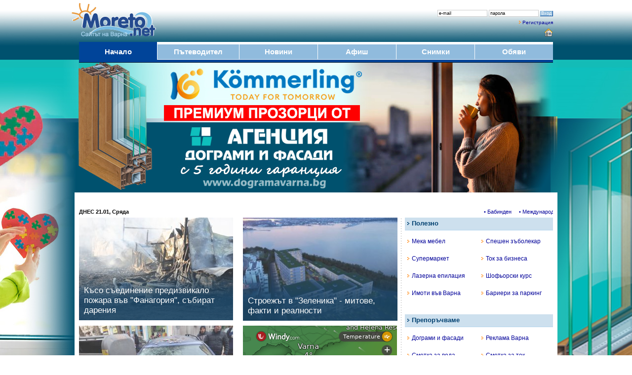

--- FILE ---
content_type: text/html; charset=cp1251
request_url: https://www.moreto.net/?n=488441&p=1
body_size: 45907
content:
<!DOCTYPE html PUBLIC "-//W3C//DTD XHTML 1.0 Transitional//EN" "https://www.w3.org/TR/xhtml1/DTD/xhtml1-transitional.dtd">
<html>
<head>
<meta http-equiv="Content-Type" content="text/html; charset=windows-1251">
<title>Moreto.net - Варна</title>
<meta name="facebook-domain-verification" content="wy0kn5ct9h0b29jtqfsdkwkuyibw7d" />
<meta name="description" content="Новини и актуална информация от Варна и страната">
<meta name="Keywords" content="Варна">
<meta name="robots" content="index, follow, all">
<meta name="revisit-after" content="1 days">
<META NAME="distribution" CONTENT="Global">
<META HTTP-EQUIV="REFRESH" CONTENT="500;">

<meta name="google-adsense-account" content="ca-pub-2442236876790645">

<meta property="fb:app_id" content="578106295994521" />
<meta property="fb:admins" content="10212995000940943"/>
<meta property="fb:admins" content="10155776070714362"/>
<meta property="fb:admins" content="48121885147"/>

<meta property="og:title" content="Moreto.net - Варна" />
<meta itemprop="name" content="Moreto.net - Варна" />
<meta property="og:image" content="http://www.moreto.net/i/logo1200.jpg" />
<meta property="og:image:width" content="1200" />
<meta property="og:image:height" content="640" />
<meta property="og:image:type" content="image/jpeg" />
<meta itemprop="image" content="http://www.moreto.net/i/logo1200.jpg" />
<meta property="og:description" content="Новини и актуална информация от Варна и страната" />
<meta itemprop="description" content="Новини и актуална информация от Варна и страната" />
<meta property="og:url" content="http://www.moreto.net/" />
<meta property="og:type" content="website" />
<meta property="og:locale" content="bg_BG" />
<meta name="twitter:card" content="summary_large_image" />
<meta name="twitter:site" content="Moreto.net" />
<meta name="twitter:image" content="http://www.moreto.net/i/logo1200.jpg" />

<link rel="shortcut icon" type="image/x-icon" href="favicon.ico">
<link rel="alternate" media="only screen and (max-width: 1280px)" href="?n=488441&p=1" />
<link rel="alternate" type="application/rss+xml" title="Последните новини от Варна и региона" href="rss/lastnews.xml">
<link href="styles3.css" rel="stylesheet" type="text/css">
<!-- Google tag (gtag.js) -->
<script async src="https://www.googletagmanager.com/gtag/js?id=G-VKC21WLWT0"></script>
<script>
  window.dataLayer = window.dataLayer || [];
  function gtag(){dataLayer.push(arguments);}
  gtag('js', new Date());

  gtag('config', 'G-VKC21WLWT0');
</script>
<script type='text/javascript' src='ajax.js'></script>
<script type="text/javascript">
var ReklamkI=0;</script>
<script src="ads.js" type="text/javascript"></script>
<script type="text/javascript">
function BezReklamki() {
 if (ReklamkI==0) document.getElementById("Shadow999").style.display='';
}
function HideBezReklamki() {
 document.getElementById("Shadow999").style.display='none';
}
</script>
<script language="javascript">
function RegConfirm() {
  var answer = confirm("Опцията е само за регистрирани потребители.\nЖелаете ли да се регистрирате ?")
  if (answer){ window.location = "user-reg.php"; }
}

function ChkLoginForm() {
  frm = document.LoginForm;
  if (frm.UserEmail.value.length<7) {
    alert ('Моля въведете коректен e-mail');
    frm.UserEmail.focus();
    return false;
  }

  if (frm.UserPass.value.length<4 || frm.UserPass.value=='парола') {
    alert ('Некоректна парола');
    frm.UserPass.focus();
    return false;
  }
}

function ChkLoginPass() {
  frm = document.LoginForm;
  if (frm.UserPass.value=='парола') {
    frm.UserPass.value='';
  }
  frm.UserPass.type="password";
}

function ChkLoginEmail() {
  frm = document.LoginForm;
  if (frm.UserEmail.value=='e-mail') {
    frm.UserEmail.value='';
  }
}

function ChkLoginForm2() {
  frm = document.LoginForm;
  if (frm.UserPass.value.length<4) {
    frm.UserPass.value='парола';
    frm.UserPass.type="text";
  }
  if (frm.UserEmail.value.length<7) {
    frm.UserEmail.value='e-mail';
  }
}

</script>


<script language="javascript">
function CalcBrandWidth()
{
  if( typeof( window.innerWidth ) == 'number' ) {
    w = window.innerWidth; 
  }
  else if( document.documentElement &&  document.documentElement.clientWidth  ) {
    w = document.documentElement.clientWidth; 
  }
  else if( document.body &&  document.body.clientWidth  ) {
    w = document.body.clientWidth; 
  }
  w=(w-990)/2;
  if (w<1) w=1;
  document.getElementById("LeftBrand").style.width = w+'px';
  document.getElementById("RightBrand").style.width = w+'px';
}

brandresizeid=setInterval("CalcBrandWidth()", 1000);

</script>

<script async src="https://pagead2.googlesyndication.com/pagead/js/adsbygoogle.js?client=ca-pub-2442236876790645"
     crossorigin="anonymous"></script>

</head>

<body bgcolor="#ffffff" leftmargin="0" topmargin="0" marginwidth="0" marginheight="0" onload="CalcBrandWidth(); BezReklamki();">

<div id="Shadow999" style="z-index:9999; position:fixed; left:25%; top: 25%; width: 50%; height: 50%; display: none;">
<div style="background-color: #90bbdd; padding: 2vw; font-size: 2.3vw; color: #ffffff;">
<div style="float: right; background-color: #000000; padding: 0.5vw;" ><a href="javascript:HideBezReklamki()"><font color=#ffffff><B>X</B></font></a></div>
Новини и актуална информация от Варна и страната<br><br>
В Moreto.net ви предлагаме да четете безплатно материалите в сайта, както и да се възползвате от безплатните услуги.
<br><br>
Независимите медии имат нужда от финансови ресурси, получени по прозрачен начин.
<br>Искаме Moreto.net да остане такава.
<br><br>
Моля, премахнете блокирането на реклами само за този сайт - така ние съществуваме достойно и можем да ви предложим обективна информация.
</div>
</div>

<div id="fb-root"></div>
<script async defer crossorigin="anonymous" src="https://connect.facebook.net/bg_BG/sdk.js#xfbml=1&version=v9.0&appId=578106295994521&autoLogAppEvents=1" nonce="ZSxrC95t"></script>
<style type="text/css">
body {background: #ffffff url("i/branding/bgc-dograma202412-2.jpg") no-repeat center top;}
</style>

<div id="LeftBrand" style="display:visible; z-index:100; position:absolute; left:0px; top:0px; width: 100px; height: 1600px; cursor:pointer;" onclick="location.href='https://ad2.moreto.net/new2/www/delivery/ck.php?bannerid=1601'"></div>
<div id="RightBrand" style="display:visible; z-index:101; position:absolute; right:0px; top:0px; width: 100px; height: 1600px; cursor:pointer;" onclick="location.href='https://ad2.moreto.net/new2/www/delivery/ck.php?bannerid=1601'"></div>



<table width="990" border="0" align="center" cellpadding="0" cellspacing="0">
<form name="LoginForm" method="post" action="login.php" onsubmit="return ChkLoginForm()">
<tr>
<td align=left><a href="/"><img src="i/logo.png" border="0"></a></td>
<td align=right valign=top class=t1 style="padding-top: 15px; padding-right: 15px;">
<div style="margin-top: 5px;">
<input name="LoginURL" type="hidden" maxlength="50" value="/?n=488441&p=1">
<input name="UserEmail" id="UserEmail" type="text" class=InputField1 maxlength="50" value="e-mail" onfocus="ChkLoginEmail()" onblur="ChkLoginForm2()">
<input name="UserPass" id="UserPass" type="text" class=InputField1 maxlength="40" value="парола" onfocus="ChkLoginPass()" onblur="ChkLoginForm2()">
<input name="Submit" type="submit" class=Button1 value="Вход">
</div>
<div style="margin: 6px 0px;"><img src="i/a2.gif" border=0 hspace=3><a href="user-reg.php" rel="nofollow">Регистрация</a></div>
<div align=right class=t3>
<a href style="cursor:hand;" title="Направи Moreto.net начална страница" onClick="this.style.behavior='url(#default#homepage)';this.setHomePage('https://www.moreto.net');"><img src="i/home.png" style="vertical-align:middle;" border="0" alt="Направи Moreto.net начална страница"></a>
</div>
</td>
</tr>
</form>
</table>


<table width="960" border="0" align="center" cellpadding="0" cellspacing="0" bgcolor="#90bbdd" height=36>
<tr class=t5>
<td width=158 align=center bgcolor=#004499 style="border-bottom:#004499 1px solid; border-top:#004499 5px solid;"><a href="/"><div><font color="#ffffff"><B>Начало</B></font></div></a></td>
<td width=1 bgcolor=#ffffff></td>
<td width=165 align=center style="border-bottom:#ffffff 1px solid; border-top:#ffffff 5px solid;"><a href="varna-gid.php"><div><font color="#ffffff"><B>Пътеводител</B></font></div></a></td>
<td width=1 bgcolor=#ffffff></td>
<td width=158 align=center style="border-bottom:#ffffff 1px solid; border-top:#ffffff 5px solid;"><a href="novini.php"><div><font color="#ffffff"><B>Новини</B></font></div></a></td>
<td width=1 bgcolor=#ffffff></td>
<td width=158 align=center style="border-bottom:#ffffff 1px solid; border-top:#ffffff 5px solid;"><a href="events.php"><div><font color="#ffffff"><B>Афиш</B></font></div></a></td>
<td width=1 bgcolor=#ffffff></td>
<td width=158 align=center style="border-bottom:#ffffff 1px solid; border-top:#ffffff 5px solid;"><a href="albums.php"><div><font color="#ffffff"><B>Снимки</B></font></div></a></td>
<td width=1 bgcolor=#ffffff></td>
<td width=158 align=center style="border-bottom:#ffffff 1px solid; border-top:#ffffff 5px solid;"><a href="ads.php"><div><font color="#ffffff"><B>Обяви</B></font></div></a></td>
</tr>
</table>

<table width="960" border="0" align="center" cellpadding="0" cellspacing="0">
<tr><td height=5 bgcolor="#004499"><img src="i/0.gif"></td></tr>
<tr><td height=1 bgcolor="#001122"><img src="i/0.gif"></td></tr>
<tr><td height=10></td></tr>
</table>


<script type='text/javascript'><!--//<![CDATA[
   var m3_u = (location.protocol=='https:'?'https://ad2.moreto.net/new2/www/delivery/ajs.php':'http://ad2.moreto.net/new2/www/delivery/ajs.php');
   var m3_r = Math.floor(Math.random()*99999999999);
   if (!document.MAX_used) document.MAX_used = ',';
   document.write ("<scr"+"ipt type='text/javascript' src='"+m3_u);
   document.write ("?what=1601");
   document.write ('&amp;cb=' + m3_r);
   if (document.MAX_used != ',') document.write ("&amp;exclude=" + document.MAX_used);
   document.write (document.charset ? '&amp;charset='+document.charset : (document.characterSet ? '&amp;charset='+document.characterSet : ''));
   document.write ("&amp;loc=" + escape(window.location));
   if (document.referrer) document.write ("&amp;referer=" + escape(document.referrer));
   if (document.context) document.write ("&context=" + escape(document.context));
   if (document.mmm_fo) document.write ("&amp;mmm_fo=1");
   document.write ("'><\/scr"+"ipt>");
//]]>--></script><noscript><a href='https://ad2.moreto.net/new2/www/delivery/ck.php?n=aebb7452&amp;cb=8519899' target='_blank'><img src='https://ad2.moreto.net/new2/www/delivery/avw.php?what=1601&amp;cb=8089046&amp;n=aebb7452' border='0' alt='' /></a></noscript>

<a href="https://ad2.moreto.net/new2/www/delivery/ck.php?bannerid=1601" target="_blank" rel="nofollow"><div style="height: 260px; cursor:pointer;"></div></a>

<div style="height: 10px;"></div>
<div style="height: 10px;"></div><table width="960" border="0" cellpadding="2" cellspacing="0" align=center>
<tr height=24> 
  <td align="left" width="180" class="t2" nowrap ><strong>ДНЕС 21.01, Сряда</strong></td>
  <td align="center" class="t2" nowrap><MARQUEE scrollAmount=2 scrollDelay=1 width="780">

 <a href="https://www.moreto.net/novini.php?n=490397" target="_blank">&#8226;  Бабинден</a> &nbsp;&nbsp;&nbsp;  <a href="https://www.moreto.net/novini.php?n=490398" target="_blank">&#8226;  Международен ден на прегръдката</a> &nbsp;&nbsp;&nbsp;  <a href="https://www.moreto.net/novini.php?n=490399" target="_blank">&#8226;  Годишнина от рождението на арх. Дабко Дабков</a> &nbsp;&nbsp;&nbsp;           </MARQUEE></td>
</tr>
</table>
<table width="960" border="0" align="center" cellpadding="0" cellspacing="0">
<tr valign=top>
<td width=645 colspan=3>

<style>
.zoom {
 transition: transform .4s; /* Animation */
}

.zoom:hover {
  transform: scale(1.2); 
}
</style>



<table width="645" border="0" align="center" cellpadding="0" cellspacing="0">
<tr valign=top>
<td width=322>
<div style="margin-right:10px; margin-bottom: 10px;">
<div style='position: relative; overflow: hidden;'><a href="novini.php?n=523895">
<img src="im/163157.i312.jpg" class=zoom style="width: 100%; opacity:0.85;"><img src="i/gradient100.png" style='position: absolute;	bottom: 0px;	left: 0px;	width: 100%; height: 110px; opacity: 0.9;'>
<div class=t5 style='position: absolute; bottom: 0px; padding: 10px; COLOR: white; font-size:17px; line-height:1.2;'><font color=#ffffff>Късо съединение предизвикало пожара във "Фанагория", събират дарения</font></div>
</a></div> </div>
 </td>
 
<td width=322>
<div style="margin-left:10px; margin-bottom: 10px;">
<div style='position: relative; overflow: hidden;'><a href="novini.php?n=523843">
<img src="im/163139.i312.jpg" class=zoom style="width: 100%; opacity:0.85;"><img src="i/gradient100.png" style='position: absolute;	bottom: 0px;	left: 0px;	width: 100%; height: 110px; opacity: 0.9;'>
<div class=t5 style='position: absolute; bottom: 0px; padding: 10px; COLOR: white; font-size:17px; line-height:1.2;'><font color=#ffffff>Строежът в "Зеленика" - митове, факти и реалности</font></div>
</a></div> </div>
 </td>
 </tr>
 
<tr valign=top>
<td width=322>
<div style="margin-right:10px; margin-bottom: 10px;">
<div style='position: relative; overflow: hidden;'><a href="novini.php?n=523933">
<img src="im/163212.i312.jpg" class=zoom style="width: 100%; opacity:0.85;"><img src="i/gradient100.png" style='position: absolute;	bottom: 0px;	left: 0px;	width: 100%; height: 110px; opacity: 0.9;'>
<div class=t5 style='position: absolute; bottom: 0px; padding: 10px; COLOR: white; font-size:17px; line-height:1.2;'><font color=#ffffff>Парче от балкона на къщата на Иван Драсов падна и удари кола във Варна (снимки)</font></div>
</a></div> </div>
 
 <div style="margin-right:10px;">
<div style='position: relative; overflow: hidden;'><a href="novini.php?n=523908">
<img src="im/158267.i312.jpg" class=zoom style="width: 100%; opacity:0.85;"><img src="i/gradient100.png" style='position: absolute;	bottom: 0px;	left: 0px;	width: 100%; height: 110px; opacity: 0.9;'>
<div class=t5 style='position: absolute; bottom: 0px; padding: 10px; COLOR: white; font-size:17px; line-height:1.2;'><font color=#ffffff>Над 400 сигнала за пътни нарушители към платформата на МВР-Варна за видеа и снимки</font></div>
</a></div> </div>
 </td>
 
<td width=322>
<div style="margin-left:10px;">

<iframe width="312" height="316" src="https://embed.windy.com/embed2.html?lat=43.147&lon=27.931&detailLat=43.194&detailLon=27.931&width=330&height=270&zoom=11&level=surface&overlay=temp&product=ecmwf&menu=&message=&marker=&calendar=now&pressure=&type=map&location=coordinates&detail=true&metricWind=m%2Fs&metricTemp=%C2%B0C&radarRange=-1" frameborder="0"></iframe>

 </div>
 
<div style="background-color: #d8dfe8; margin-left: 10px; margin-top: 10px; padding: 10px 10px; border-radius: 0px;">
<a href="novini.php?n=523890"><div style="width: 33%; float: left;" align=center><img src="i/icon-water.m.png" border=0 vspace=5 style="width: 50px; border-radius: 8px;"><div class=t5><font color=#333333>Без вода</font></div></div></a><div style="width: 33%; float: left;" align=center><img src="i/icon-lamp.m.png" border=0 vspace=5 style="width: 50px; border-radius: 8px; opacity: 0.4;"><div class=t5><font color=#333333>Без ток</font></div></div><a href="novini.php?n=523906"><div style="width: 33%; float: left;" align=center><img src="i/icon-weather.m.png" border=0 vspace=5 style="width: 50px; border-radius: 8px;"><div class=t5><font color=#333333>Времето</font></div></div></a>	<div style="clear: left;"></div>
</div>
 
 
 </td>
 </tr>
 

 
</table>

</td>
<td align=center width=15 background="i/d15-5.gif"><img src="i/0.gif" width=15 height=15></td>
<td width=300>
<table width="300" align="center" cellpadding="0" cellspacing="0" style="border-bottom:#b7d7ee 1px solid; margin-bottom: 3px; " bgcolor=#cde0ee>
<tr height=25><td class=t4><img src="i/a0.gif" hspace=5><font color=#004070><B>Полезно</B></font></td></tr>
</table>
<table width="300" border="0" cellpadding="0" cellspacing="0" style="margin-top: 5px;">
<tr class=t3 height=35 valign=center>
<td width=150><a href="c.php?a=T&t=227" title="Мека мебел от мебелна къща Лазур" target="_blank" rel="nofollow"><img src="i/a2.gif" hspace=5 border=0>Мека мебел</a></td>
<td width=150><a href="c.php?a=T&t=91" title="Спешен зъболекар" target="_blank" rel="nofollow"><img src="i/a2.gif" hspace=5 border=0>Спешен зъболекар</a></td>
</tr>
<tr class=t3 height=35 valign=center>
<td width=150><a href="https://www.my-market.bg/" title="Супермаркет My Market" target="_blank" rel="nofollow"><img src="i/a2.gif" hspace=5 border=0>Супермаркет</a></td>
<td width=150><a href="c.php?a=T&t=2" title="Ток за бизнеса" target="_blank" rel="nofollow"><img src="i/a2.gif" hspace=5 border=0>Ток за бизнеса</a></td>
</tr>
<tr class=t3 height=35 valign=center>
<td width=150><a href="c.php?a=T&t=23" title="Вивадерма клиник работи в служба на красотата и здравето" target="_blank" rel="nofollow"><img src="i/a2.gif" hspace=5 border=0>Лазерна епилация</a></td>
<td width=150><a href="c.php?a=T&t=26" title="Шофьорски курсове във Варна" target="_blank" rel="nofollow"><img src="i/a2.gif" hspace=5 border=0>Шофьорски курс</a></td>
</tr>
<tr class=t3 height=35 valign=center>
<td width=150><a href="c.php?a=T&t=220" title="Имоти във Варна" target="_blank" rel="nofollow"><img src="i/a2.gif" hspace=5 border=0>Имоти във Варна</a></td>
<td width=150><a href="c.php?a=T&t=231" title="Патенти" target="_blank" rel="nofollow"><img src="i/a2.gif" hspace=5 border=0>Бариери за паркинг</a></td>
</tr>
<tr height=5><td colspan=2></td></tr>
</table>
<div style="margin: 20px 0px;">
<!--/* OpenX Javascript Tag v2.8.7 */-->

<script type='text/javascript'><!--//<![CDATA[
   var m3_u = (location.protocol=='https:'?'https://ad2.moreto.net/new2/www/delivery/ajs.php':'http://ad2.moreto.net/new2/www/delivery/ajs.php');
   var m3_r = Math.floor(Math.random()*99999999999);
   if (!document.MAX_used) document.MAX_used = ',';
   document.write ("<scr"+"ipt type='text/javascript' src='"+m3_u);
   document.write ("?zoneid=7");
   document.write ('&amp;cb=' + m3_r);
   if (document.MAX_used != ',') document.write ("&amp;exclude=" + document.MAX_used);
   document.write (document.charset ? '&amp;charset='+document.charset : (document.characterSet ? '&amp;charset='+document.characterSet : ''));
   document.write ("&amp;loc=" + escape(window.location));
   if (document.referrer) document.write ("&amp;referer=" + escape(document.referrer));
   if (document.context) document.write ("&context=" + escape(document.context));
   if (document.mmm_fo) document.write ("&amp;mmm_fo=1");
   document.write ("'><\/scr"+"ipt>");
//]]>--></script><noscript><a href='http://ad2.moreto.net/new2/www/delivery/ck.php?n=a6dc5102&amp;cb=197' target='_blank'><img src='http://ad2.moreto.net/new2/www/delivery/avw.php?zoneid=7&amp;cb=35691&amp;n=a6dc5102' border='0' alt='' /></a></noscript>

</div>
<table width="300" align="center" cellpadding="0" cellspacing="0" style="border-bottom:#b7d7ee 1px solid; margin-bottom: 3px; margin-top: 5px;" bgcolor=#cde0ee>
<tr height=25><td class=t4><img src="i/a0.gif" hspace=5><font color=#004070><B>Препоръчваме</B></font></td></tr>
</table><table width="300" border="0" cellpadding="0" cellspacing="0" style="margin-top: 5px;">
<tr class=t3 height=35 valign=center>
<td width=150><a href="c.php?a=T&t=218" title="Дограми и фасади" target="_blank" rel="nofollow"><img src="i/a2.gif" hspace=5 border=0>Дограми и фасади</a></td>
<td width=150><a href="https://www.moreto.net/adv.php" title="Реклама"><img src="i/a2.gif" hspace=5 border=0>Реклама Варна</a></td>
</tr>
<tr class=t3 height=35 valign=center>
<td width=150><a href="https://vikvarna.com/bg/check-and-payment.html" title="Проверете сметката си за вода" target="_blank" rel="nofollow"><img src="i/a2.gif" hspace=5 border=0>Сметка за вода</a></td>
<td width=150><a href="https://vp.energo-pro.bg/" title="Проверете сметката за ток, Варна" target="_blank" rel="nofollow"><img src="i/a2.gif" hspace=5 border=0>Сметка за ток</a></td>
</tr>
<tr class=t3 height=35 valign=center>
<td width=150><a href="https://www.moreto.net/varna-gid1.php?c=03"><img src="i/a2.gif" hspace=5 border=0>Музеите във Варна</a></td>
<td width=150><a href="c.php?a=T&t=157" title="Хибриден бойлер" target="_blank" rel="nofollow"><img src="i/a2.gif" hspace=5 border=0>Хибриден бойлер</a></td>
</tr>
<tr class=t3 height=35 valign=center>
<td width=150><a href="https://www.brava.bg/" title="Висококачествени матраци и легла" target="_blank" rel="nofollow"><img src="i/a2.gif" hspace=5 border=0>Матраци и легла</a></td>
<td width=150><a href="http://www.hera.bg" title="Женско списание Хера" target="_blank"><img src="i/a2.gif" hspace=5 border=0>Списание Hera.bg</a></td>
</tr>
<tr height=5><td colspan=2></td></tr>
</table>
</td>
</tr>
<tr><td colspan=5>

<table width="960" border="0" align="center" cellpadding="0" cellspacing="0">
<tr valign=center height=180>
<td width=230><div style='position: relative; overflow: hidden;'><a href="novini.php?n=523144">
<img src="im/162318.i230.jpg" class=zoom style="width: 100%; opacity:0.85;"><img src="i/gradient100.png" style='position: absolute;	bottom: 0px;	left: 0px;	width: 100%; height: 80px; opacity: 0.9;'>
<div class=t4 style='position: absolute; bottom: 0px; padding: 10px; COLOR: white; font-size:13px; line-height:1.2;'><font color=#ffffff>Велизар Величков - Визо гостува на Varnapreneurs #29 във Варна!</font></div>
</a></div></td><td width=13></td><td width=230><div style='position: relative; overflow: hidden;'><a href="novini.php?n=523866">
<img src="im/163156.i230.jpg" class=zoom style="width: 100%; opacity:0.85;"><img src="i/gradient100.png" style='position: absolute;	bottom: 0px;	left: 0px;	width: 100%; height: 80px; opacity: 0.9;'>
<div class=t4 style='position: absolute; bottom: 0px; padding: 10px; COLOR: white; font-size:13px; line-height:1.2;'><font color=#ffffff>Спешно търсят решение за водоснабдяването на южните райони на Варна</font></div>
</a></div></td><td width=13></td><td width=230><div style='position: relative; overflow: hidden;'><a href="novini.php?n=523898">
<img src="im/163178.i230.jpg" class=zoom style="width: 100%; opacity:0.85;"><img src="i/gradient100.png" style='position: absolute;	bottom: 0px;	left: 0px;	width: 100%; height: 80px; opacity: 0.9;'>
<div class=t4 style='position: absolute; bottom: 0px; padding: 10px; COLOR: white; font-size:13px; line-height:1.2;'><font color=#ffffff>Институтът по океанология – БАН участва в международен проект за опазване на есетрите в Черноморския регион</font></div>
</a></div></td><td width=13></td><td width=230><div style='position: relative; overflow: hidden;'><a href="novini.php?n=523831">
<img src="im/102538.i230.jpg" class=zoom style="width: 100%; opacity:0.85;"><img src="i/gradient100.png" style='position: absolute;	bottom: 0px;	left: 0px;	width: 100%; height: 80px; opacity: 0.9;'>
<div class=t4 style='position: absolute; bottom: 0px; padding: 10px; COLOR: white; font-size:13px; line-height:1.2;'><font color=#ffffff>50 хиляди коли дневно и без резервен маршрут: експерти търсят решение за Аспарухов мост</font></div>
</a></div></td>
</tr>
</table>
 


</td></tr>
<tr><td colspan=5 align=center>
<div style="margin: 10px 0px;">
<script type='text/javascript'><!--//<![CDATA[
   var m3_u = (location.protocol=='https:'?'https://ad2.moreto.net/new2/www/delivery/ajs.php':'http://ad2.moreto.net/new2/www/delivery/ajs.php');
   var m3_r = Math.floor(Math.random()*99999999999);
   if (!document.MAX_used) document.MAX_used = ',';
   document.write ("<scr"+"ipt type='text/javascript' src='"+m3_u);
   document.write ("?zoneid=11");
   document.write ('&amp;cb=' + m3_r);
   if (document.MAX_used != ',') document.write ("&amp;exclude=" + document.MAX_used);
   document.write (document.charset ? '&amp;charset='+document.charset : (document.characterSet ? '&amp;charset='+document.characterSet : ''));
   document.write ("&amp;loc=" + escape(window.location));
   if (document.referrer) document.write ("&amp;referer=" + escape(document.referrer));
   if (document.context) document.write ("&context=" + escape(document.context));
   if (document.mmm_fo) document.write ("&amp;mmm_fo=1");
   document.write ("'><\/scr"+"ipt>");
//]]>--></script><noscript><a href='http://ad2.moreto.net/new2/www/delivery/ck.php?n=afa5a24a&amp;cb=343125' target='_blank'><img src='http://ad2.moreto.net/new2/www/delivery/avw.php?zoneid=11&amp;cb=924524&amp;n=afa5a24a' border='0' alt='' /></a></noscript>
</div>
</td></tr>

<tr valign=top>
<td width=645 colspan=3>  <script language="JavaScript">
  var NewsCounter = 1;
  var ReconutStopped = 0;

  function ShowHideNews(j)
  {
  document.getElementById("News0").style.opacity = '0'; document.getElementById("News0").style.maxHeight = '0px'; document.getElementById("bg0").style.backgroundColor= '#ffffff';document.getElementById("News1").style.opacity = '0'; document.getElementById("News1").style.maxHeight = '0px'; document.getElementById("bg1").style.backgroundColor= '#ffffff';document.getElementById("News2").style.opacity = '0'; document.getElementById("News2").style.maxHeight = '0px'; document.getElementById("bg2").style.backgroundColor= '#ffffff';document.getElementById("News3").style.opacity = '0'; document.getElementById("News3").style.maxHeight = '0px'; document.getElementById("bg3").style.backgroundColor= '#ffffff';document.getElementById("News4").style.opacity = '0'; document.getElementById("News4").style.maxHeight = '0px'; document.getElementById("bg4").style.backgroundColor= '#ffffff';document.getElementById("News5").style.opacity = '0'; document.getElementById("News5").style.maxHeight = '0px'; document.getElementById("bg5").style.backgroundColor= '#ffffff';    document.getElementById("News"+j).style.maxHeight = '500px';
	document.getElementById("News"+j).style.opacity = '1';
    document.getElementById("bg"+j).style.backgroundColor= "#eef5ff";
  }

  function StopRecount(news_id)
  {
     NewsCounter=news_id;
     ReconutStopped=1;
     clearInterval(RecountID);
  }

  function Recount()
  {
     ShowHideNews(NewsCounter); 
     NewsCounter++;  if (NewsCounter==6) NewsCounter=0;
  }

  function StartRecount(news_id)
  {
      if (ReconutStopped) { ReconutStopped=0; RecountID=setInterval("Recount()", 5000); }
  }

  RecountID=setInterval("Recount()", 5000); 



  </script>

<table width="645" align="center" cellpadding="0" cellspacing="0" style="border-bottom:#b7d7ee 1px solid; margin-bottom: 3px; " bgcolor=#cde0ee>
<tr height=25><td class=t4><img src="i/a0.gif" hspace=5><a href="novini.php"><font color=#004070><B>Най-четени новини от Варна, региона и света</B></font></a></td></tr>
</table><table width="645" border="0" align="center" cellpadding="0" cellspacing="0" onmouseout="StartRecount();">
<tr height=5><td colspan=2><img src="i/0.gif"></td></tr>
<tr>
<td width=300 valign=top>
<div style="height: 460px; overflow: hidden;">
<div id="News0" style='overflow:hidden; transition: 0.4s;'>
<table width=300 border=0 align=center cellpadding=0 cellspacing=0><tr><td class=t4><a href="novini.php?n=523885">
<img src="im/139154.c300.jpg" ><div class=t6 style='margin: 10px 0px;'><B>Благомир Коцев: Радев би могъл да е партньор на ПП-ДБ, но под условие</B></div></a></td></tr>
<tr><td class=t5><div class=t4 align=justify>Варненският кмет Благомир Коцев заяви, че България се намира в момент на „голяма промяна в политическия живот“, след като, по думите му, отдавна обсъжданото „слизане на президента“ вече е факт. В интервю за предаването „Денят започва“ по БНТ той подчерта, че коалицията ПП–ДБ от години води последователна битка срещу статуквото.

„Нашият пример показва какво може да се случи с всеки, който се опълчи...</div>
</td></tr></table></div><div id="News1" style="max-height:0px; overflow: hidden; transition: 0.4s; opacity: 0;">
<table width=300 border=0 align=center cellpadding=0 cellspacing=0><tr><td class=t4><a href="novini.php?n=523908">
<img src="im/158267.c300.jpg" ><div class=t6 style='margin: 10px 0px;'><B>Над 400 сигнала за пътни нарушители към платформата на МВР-Варна за видеа и снимки</B></div></a></td></tr>
<tr><td class=t5><div class=t4 align=justify>Над 400 са подадените сигнали към онлайн платформата на МВР-Варна за видеа и снимки за нарушения на водачи на МПС, създаващи риск от тежки пътни транспортни произшествия. Това съобщиха на брифинг в Областната дирекция на МВР, предаде репортер на Moreto.net. 

Приключилите сигнали към края на миналата година са 267. Гражданите, заявили желание да участват в административно-наказателно производство,...</div>
</td></tr></table></div><div id="News2" style="max-height:0px; overflow: hidden; transition: 0.4s; opacity: 0;">
<table width=300 border=0 align=center cellpadding=0 cellspacing=0><tr><td class=t4><a href="novini.php?n=523911">
<img src="im/152384.c300.jpg" ><div class=t6 style='margin: 10px 0px;'><B>Румен Радев получи покана от Доналд Тръмп за участие в Съвета за мир</B></div></a></td></tr>
<tr><td class=t5><div class=t4 align=justify>Президентът Румен Радев получи писмо от президента на САЩ Доналд Тръмп, с което се отправя покана България да се присъедини към страните-основателки на инициирания от американския президент Съвет за мир, а президентът Радев да бъде представител на страната ни в бъдещата международна организация. Това съобщиха от прессекретариата на Президентството.

Създаването на Съвета за мир по инициатива на президента...</div>
</td></tr></table></div><div id="News3" style="max-height:0px; overflow: hidden; transition: 0.4s; opacity: 0;">
<table width=300 border=0 align=center cellpadding=0 cellspacing=0><tr><td class=t4><a href="novini.php?n=523921">
<img src="im/163207.c300.jpg" ><div class=t6 style='margin: 10px 0px;'><B>ГДБОП задържа лекар за издаване на ТЕЛК решения срещу подкуп</B></div></a></td></tr>
<tr><td class=t5><div class=t4 align=justify>Служители на Главна дирекция „Борба с организираната престъпност“ задържаха лекар за получаване на подкупи с цел издаване на експертни решения за намалена работоспособност. Полицейската операция е проведена в болница в Пазарджик, съобщиха от ГДБОП.

В хода на разследването, продължило няколко месеца, е установено, че за периодa от септември до ноември 2025 г., в качеството си на длъжностно лице,...</div>
</td></tr></table></div><div id="News4" style="max-height:0px; overflow: hidden; transition: 0.4s; opacity: 0;">
<table width=300 border=0 align=center cellpadding=0 cellspacing=0><tr><td class=t4><a href="novini.php?n=523909">
<img src="im/163189.c300.jpg" ><div class=t6 style='margin: 10px 0px;'><B>Задържаха варненски дилър с наркотици и райски газ (снимки)</B></div></a></td></tr>
<tr><td class=t5><div class=t4 align=justify>Мъж, разпространяващнаркотични вещества, е задържан при специализирана полицейска операция във Варна вчера, съобщиха от Областната дирекция на МВР. 

При проведените действия са установени и иззети марихуана, синтетични канабиноиди и диазотен оксид („райски газ“).

Материалите по случая са докладвани и предадени на компетентната прокуратура. 

Работата по случая продължава....</div>
</td></tr></table></div><div id="News5" style="max-height:0px; overflow: hidden; transition: 0.4s; opacity: 0;">
<table width=300 border=0 align=center cellpadding=0 cellspacing=0><tr><td class=t4><a href="novini.php?n=523910">
<img src="im/163192.c300.jpg" ><div class=t6 style='margin: 10px 0px;'><B>АГ болница във Варна посрещна Бабинден с 84 новородени от началото на годината (снимки)</B></div></a></td></tr>
<tr><td class=t5><div class=t4 align=justify>С традиционния ритуал беше отбелязан Денят на родилната помощ във варненската специализирана болница по акушерство, гинекология и неонатология „Проф. д-р Димитър Стаматов“.

На фона на продължаващата тенденция към намаляване на раждаемостта, през 2025 г. в лечебното заведение са се родили общо 1682 бебета, като превес имат момчетата. Сред новородените има 44 двойки близнаци и една тризнаци. От началото...</div>
</td></tr></table></div></div>
</td>
<td align=center width=15><img src="i/0.gif" width=15 height=15></td>
<td width=330 valign=top class=t2>
<table width=100% border=0 cellspacing=0 cellpadding=0>
<tr bgcolor=#eef5ff height=75 id=bg0 onmouseover="ShowHideNews(0); StopRecount(0);"><td class=t3><a href="novini.php?n=523885">
<img src="im/139154.i100.jpg" border=0 align=left style='margin-right: 8px;'><font color=#333333>Благомир Коцев: Радев би могъл да е партньор на ПП-ДБ, но под условие</font></a>
</td></tr>
<tr height=75 id=bg1 onmouseover="ShowHideNews(1); StopRecount(1);"><td class=t3><a href="novini.php?n=523908">
<img src="im/158267.i100.jpg" border=0 align=left style='margin-right: 8px;'><font color=#333333>Над 400 сигнала за пътни нарушители към платформата на МВР-Варна за видеа и снимки</font></a>
</td></tr>
<tr height=75 id=bg2 onmouseover="ShowHideNews(2); StopRecount(2);"><td class=t3><a href="novini.php?n=523911">
<img src="im/152384.i100.jpg" border=0 align=left style='margin-right: 8px;'><font color=#333333>Румен Радев получи покана от Доналд Тръмп за участие в Съвета за мир</font></a>
</td></tr>
<tr height=75 id=bg3 onmouseover="ShowHideNews(3); StopRecount(3);"><td class=t3><a href="novini.php?n=523921">
<img src="im/163207.i100.jpg" border=0 align=left style='margin-right: 8px;'><font color=#333333>ГДБОП задържа лекар за издаване на ТЕЛК решения срещу подкуп</font></a>
</td></tr>
<tr height=75 id=bg4 onmouseover="ShowHideNews(4); StopRecount(4);"><td class=t3><a href="novini.php?n=523909">
<img src="im/163189.i100.jpg" border=0 align=left style='margin-right: 8px;'><font color=#333333>Задържаха варненски дилър с наркотици и райски газ (снимки)</font></a>
</td></tr>
<tr height=75 id=bg5 onmouseover="ShowHideNews(5); StopRecount(5);"><td class=t3><a href="novini.php?n=523910">
<img src="im/163192.i100.jpg" border=0 align=left style='margin-right: 8px;'><font color=#333333>АГ болница във Варна посрещна Бабинден с 84 новородени от началото на годината (снимки)</font></a>
</td></tr>
</table>
</td>
</tr>
</table>
</td>
<td align=center width=15 background="i/d15-5.gif"><img src="i/0.gif" width=15 height=15></td>
<td width=300>
<table width="300" align="center" cellpadding="0" cellspacing="0" style="border-bottom:#b7d7ee 1px solid; margin-bottom: 3px; " bgcolor=#cde0ee>
<tr height=25><td class=t4><img src="i/a0.gif" hspace=5><a href="events.php"><font color=#004070><B>Последни новини</B></font></a></td></tr>
</table><table width="300" border="0" cellspacing="0" cellpadding="0" style="padding: 5px; background-color: #d3eaff;">

<tr height=75><td class=t4><a href="novini.php?n=523936">
<img src="im/163215.i100.jpg" border=0 align=left style='margin-right: 8px;'><font color=#333333>За 1 евро на месец: Стимулират младите в Бургас да ползват градския транспорт</font></a>
</td></tr>
<tr height=75><td class=t4><a href="novini.php?n=523932">
<img src="im/99024.i100.jpg" border=0 align=left style='margin-right: 8px;'><font color=#333333>Петрич кале получава държавна подкрепа за нови археологически проучвания</font></a>
</td></tr>
<tr height=75><td class=t4><a href="novini.php?n=523931">
<img src="im/129051.i100.jpg" border=0 align=left style='margin-right: 8px;'><font color=#333333>ChatGPT ще разпознава възрастта на потребителите, за да защити тийнейджърите</font></a>
</td></tr>
<tr height=75><td class=t4><a href="novini.php?n=523927">
<img src="im/145566.i100.jpg" border=0 align=left style='margin-right: 8px;'><font color=#333333>Министър Запрянов: България няма да участва в учение на НАТО в Гренландия</font></a>
</td></tr>
<tr height=75><td class=t4><a href="novini.php?n=523933">
<img src="im/163212.i100.jpg" border=0 align=left style='margin-right: 8px;'><font color=#333333>Парче от балкона на къщата на Иван Драсов падна и удари кола във Варна (снимки)</font></a>
</td></tr>
<tr height=75><td class=t4><a href="novini.php?n=523926">
<img src="im/163209.i100.jpg" border=0 align=left style='margin-right: 8px;'><font color=#333333>Държавата влиза като инвеститор в търсенето и проучването на подземни богатства в Черно море</font></a>
</td></tr>
</table>
</td>
</tr>
</table>
<table width="960" border="0" align="center" cellpadding="0" cellspacing="0">
<tr height=10><td colspan=5><img src="i/0.gif"></td></tr>
<tr><td colspan=5>

<table width="960" border="0" align="center" cellpadding="0" cellspacing="0">
<tr valign=center height=180>
<td width=230><div style='position: relative; overflow: hidden;'><a href="novini.php?n=523762">
<img src="im/163087.i230.jpg" class=zoom style="width: 100%; opacity:0.85;"><img src="i/gradient100.png" style='position: absolute;	bottom: 0px;	left: 0px;	width: 100%; height: 80px; opacity: 0.9;'>
<div class=t4 style='position: absolute; bottom: 0px; padding: 10px; COLOR: white; font-size:13px; line-height:1.2;'><font color=#ffffff>Pandora откри първия си магазин от ново поколение в Delta Planet във Варна</font></div>
</a></div></td><td width=13></td><td width=230><div style='position: relative; overflow: hidden;'><a href="novini.php?n=523633">
<img src="im/163020.i230.jpg" class=zoom style="width: 100%; opacity:0.85;"><img src="i/gradient100.png" style='position: absolute;	bottom: 0px;	left: 0px;	width: 100%; height: 80px; opacity: 0.9;'>
<div class=t4 style='position: absolute; bottom: 0px; padding: 10px; COLOR: white; font-size:13px; line-height:1.2;'><font color=#ffffff>Десетки медици от МБАЛ „Св. Анна“ излязоха на протест заради неизплатени възнаграждения (снимки)</font></div>
</a></div></td><td width=13></td><td width=230><div style='position: relative; overflow: hidden;'><a href="novini.php?n=523624">
<img src="im/163017.i230.jpg" class=zoom style="width: 100%; opacity:0.85;"><img src="i/gradient100.png" style='position: absolute;	bottom: 0px;	left: 0px;	width: 100%; height: 80px; opacity: 0.9;'>
<div class=t4 style='position: absolute; bottom: 0px; padding: 10px; COLOR: white; font-size:13px; line-height:1.2;'><font color=#ffffff>Форумът, който накара туристическия сектор да говори, идва в София</font></div>
</a></div></td><td width=13></td><td width=230><div style='position: relative; overflow: hidden;'><a href="novini.php?n=523690">
<img src="im/163064.i230.jpg" class=zoom style="width: 100%; opacity:0.85;"><img src="i/gradient100.png" style='position: absolute;	bottom: 0px;	left: 0px;	width: 100%; height: 80px; opacity: 0.9;'>
<div class=t4 style='position: absolute; bottom: 0px; padding: 10px; COLOR: white; font-size:13px; line-height:1.2;'><font color=#ffffff>Семейство с благодарност към варненски лекар, сбъднал мечта</font></div>
</a></div></td>
</tr>
</table>
 


</td></tr>

<tr height=10><td colspan=5><img src="i/0.gif"></td></tr>
<tr valign=top>
<td width=300><table width="300" align="center" cellpadding="0" cellspacing="0" style="border-bottom:#b7d7ee 1px solid; margin-bottom: 3px; " bgcolor=#cde0ee>
<tr height=25><td class=t4><img src="i/a0.gif" hspace=5><a href="adv.php"><font color=#004070><B>Реклама</B></font></a></td></tr>
</table>
<!--/* OpenX Javascript Tag v2.8.7 */-->

<script type='text/javascript'><!--//<![CDATA[
   var m3_u = (location.protocol=='https:'?'https://ad2.moreto.net/new2/www/delivery/ajs.php':'http://ad2.moreto.net/new2/www/delivery/ajs.php');
   var m3_r = Math.floor(Math.random()*99999999999);
   if (!document.MAX_used) document.MAX_used = ',';
   document.write ("<scr"+"ipt type='text/javascript' src='"+m3_u);
   document.write ("?zoneid=2&amp;blockcampaign=1");
   document.write ('&amp;cb=' + m3_r);
   if (document.MAX_used != ',') document.write ("&amp;exclude=" + document.MAX_used);
   document.write (document.charset ? '&amp;charset='+document.charset : (document.characterSet ? '&amp;charset='+document.characterSet : ''));
   document.write ("&amp;loc=" + escape(window.location));
   if (document.referrer) document.write ("&amp;referer=" + escape(document.referrer));
   if (document.context) document.write ("&context=" + escape(document.context));
   if (document.mmm_fo) document.write ("&amp;mmm_fo=1");
   document.write ("'><\/scr"+"ipt>");
//]]>--></script><noscript><a href='http://ad2.moreto.net/new2/www/delivery/ck.php?n=a700f3d3&amp;cb=46365' target='_blank'><img src='http://ad2.moreto.net/new2/www/delivery/avw.php?zoneid=2&amp;cb=59499&amp;n=a700f3d3' border='0' alt='' /></a></noscript>

</td>
<td align=center width=15 background="i/d15-5.gif"><img src="i/0.gif" width=15 height=15></td>
<td width=330><table width="330" align="center" cellpadding="0" cellspacing="0" style="border-bottom:#b7d7ee 1px solid; margin-bottom: 3px; " bgcolor=#cde0ee>
<tr height=25><td class=t4><img src="i/a0.gif" hspace=5><a href="ads.php"><font color=#004070><B>Обяви</B></font></a></td></tr>
</table><table width="330" border="0" cellspacing="0" cellpadding="0">
<tr class=t2 height=70>
<td>
<div style="float: right; width: 30px;"><B><font color=#ff0000>VIP</font></B></div><a href="ads.php?n=208558"><div class=t2><B><img src="i/a2.gif" border=0> ЛЕГО Онлайн Магазин - Igra4kiBG.com</B></div>
<font color=#888888>Купи LEGO® конструктори пълна колекция серия Януари 2026 година, 
ЛЕГО НАМАЛЕНИЯ 
до -40% на избрани комплекти LEGO® и артикули 
 12.01.2026 до 19.01.2026 от всички серии:...</font></a></td></tr><tr><td height=15 background="i/d5-15.gif"><img src="i/0.gif"></td></td>
<tr class=t2 height=70>
<td>
<a href="ads.php?n=858909"><div class=t2><B><img src="i/a2.gif" border=0> Стоманени радиатори за парно - употребявани два сезона</B></div>
<font color=#888888>Стоманени радиатори за парно, употребявани 2 сезона.
3 бр. с размери 1000/600
1 бр. с размери 1000/500

Цена за брой - 40 €...</font></a></td></tr><tr><td height=15 background="i/d5-15.gif"><img src="i/0.gif"></td></td>
<tr class=t2 height=70>
<td>
<a href="ads.php?n=854112"><div class=t2><B><img src="i/a2.gif" border=0> Доставка на инструменти за изтегляне на метални изделия</B></div>
<font color=#888888>Предлагам износоустойчиви твърдосплавни и диамантени изтеглячни дюзи за производство чрез изтегляне на стоманени телове, телове от припои, медни и алуминиеви проводници, нишки...</font></a></td></tr><tr><td height=15 background="i/d5-15.gif"><img src="i/0.gif"></td></td>
</table>
</td>
<td align=center width=15 background="i/d15-5.gif"><img src="i/0.gif" width=15 height=15></td>
<td width=300>
<table width="100%" align="center" cellpadding="0" cellspacing="0" style="border-bottom:#b7d7ee 1px solid; margin-bottom: 3px; " bgcolor=#cde0ee>
<tr height=25><td class=t4><img src="i/a0.gif" hspace=5><font color=#004070><B>Анкета</B></font></td></tr>
</table><table width="100%" height=250 border="0" cellspacing="0" cellpadding="2" class=tbg1>
<form name="form1" method="post" action="anketavote.php?AnketaID=176" target="_blank">
<tr><td class=t3><B>Доволни ли сте от почистването във Варна?</B></td></tr><tr><td class=t2><input name="r" type="radio" value="Да, градът е чист и добре поддържан">Да, градът е чист и добре поддържан</td></tr>
<tr><td class=t2><input name="r" type="radio" value="Донякъде – някои райони са добре, други не">Донякъде – някои райони са добре, други не</td></tr>
<tr><td class=t2><input name="r" type="radio" value="Не, замърсено е и липсва поддръжка">Не, замърсено е и липсва поддръжка</td></tr>
<tr><td class=t2><input name="r" type="radio" value="Не мога да преценя">Не мога да преценя</td></tr>
<tr><td class=t2><input name="Submit" type="submit" class="t2" value="Гласувай"></td></tr>
</form>
</table>
</td>
</tr>
</table><table width="960" border="0" align="center" cellpadding="0" cellspacing="0" bgcolor=#90bbdd style="margin-top: 10px;">
  <tr height="20" class="t2">
    <td>&nbsp;<font color=#ffffff><B>© Moreto.net - Сайтът на Варна</B></font></td>
    <td align="right">
<a href="http://www.moreto.net/rss/lastnews.xml" title="RSS - последни новини от Варна и региона"><img src="i/a1.gif" hspace=3 border=0><font color=#ffffff><B>RSS Новини</B></font></a>&nbsp;&nbsp;
<a href="http://www.moreto.net/rss/lastads.xml" title="RSS - последни обяви от Варна и региона"><img src="i/a1.gif" hspace=3 border=0><font color=#ffffff><B>RSS Обяви</B></font></a>&nbsp;&nbsp;
<a href="sites.php"><img src="i/a1.gif" hspace=3 border=0><font color=#ffffff><B>WEB</B></font></a>&nbsp;&nbsp;
<a href="uslovia.php"><img src="i/a1.gif" hspace=3 border=0><font color=#ffffff><B>Условия</B></font></a>&nbsp;&nbsp;
<a href="adv.php"><img src="i/a1.gif" hspace=3 border=0><font color=#ffffff><B>РЕКЛАМА</B></font></a>&nbsp;&nbsp;
<a href="contacts.php"><img src="i/a1.gif" hspace=3 border=0><font color=#ffffff><B>Контакти</B></font></a>&nbsp;&nbsp;



    </td>
  </tr>
</table>
<div style="margin: 5px 0px;">
<table width="960" border="0" align="center" cellpadding="0" cellspacing="0">
  <tr valign=top class=t2 style="line-height:18px;"> 
     <td><B>ПРИЯТЕЛИ:</B>&nbsp;
<div class=t0 align=center><font color=#aaddaa>1.0 + 1.1</font></div>
     </td>
     <td>
<a href="http://www.bourgas.org" target="_blank"><img src="i/a2.gif" hspace=3 border=0>Бургас</a> &nbsp; 
<a href="https://www.kazanlak.com/" title="Kazanlak.com - Новини от Казанлък" target="_blank"><img src="i/a2.gif" hspace=3 border=0>Казанлък</a> &nbsp; 
<a href="http://montana-dnes.com" title="Монтана днес" target="_blank"><img src="i/a2.gif" hspace=3 border=0>Монтана</a> &nbsp; 
<a href="https://sandanski.org/" title="Сандански" target="_blank"><img src="i/a2.gif" hspace=3 border=0>Сандански</a> &nbsp; 
     </td>
     <td colspan=2 class=t1 align=right><a href="BG16RFOP002-2.073-1758-C01.php">BG16RFOP002-2.073-1758-C01</a></td>
  </tr>
  <tr valign=top class=t2 style="line-height:18px;"> 
    <td colspan=4 align=right>
Moreto.net във <a href="https://www.facebook.com/Moreto.net.varna/" target="_blank">Facebook</a>
    </td>
  </tr>
</table>
</div>


</body>
</html>


--- FILE ---
content_type: text/html; charset=utf-8
request_url: https://www.google.com/recaptcha/api2/aframe
body_size: 267
content:
<!DOCTYPE HTML><html><head><meta http-equiv="content-type" content="text/html; charset=UTF-8"></head><body><script nonce="5QCk-rB9k3Tekrp8xOdCXg">/** Anti-fraud and anti-abuse applications only. See google.com/recaptcha */ try{var clients={'sodar':'https://pagead2.googlesyndication.com/pagead/sodar?'};window.addEventListener("message",function(a){try{if(a.source===window.parent){var b=JSON.parse(a.data);var c=clients[b['id']];if(c){var d=document.createElement('img');d.src=c+b['params']+'&rc='+(localStorage.getItem("rc::a")?sessionStorage.getItem("rc::b"):"");window.document.body.appendChild(d);sessionStorage.setItem("rc::e",parseInt(sessionStorage.getItem("rc::e")||0)+1);localStorage.setItem("rc::h",'1769013529829');}}}catch(b){}});window.parent.postMessage("_grecaptcha_ready", "*");}catch(b){}</script></body></html>

--- FILE ---
content_type: text/plain
request_url: https://node.windy.com/Zm9yZWNhc3Q/ZWNtd2Y/cG9pbnQvZWNtd2YvdjIuNy80My4xOTQvMjcuOTMxP3NvdXJjZT1kZXRhaWwmc3RlcD0zJnJlZlRpbWU9MjAyNi0wMS0yMVQwNjowMDowMFomdG9rZW49ZXlKaGJHY2lPaUpJVXpJMU5pSXNJblI1Y0NJNklrcFhWQ0o5LmV5SnBibVlpT25zaWRXRWlPaUpOYjNwcGJHeGhYQzgxTGpBZ0tFMWhZMmx1ZEc5emFEc2dTVzUwWld3Z1RXRmpJRTlUSUZnZ01UQmZNVFZmTnlrZ1FYQndiR1ZYWldKTGFYUmNMelV6Tnk0ek5pQW9TMGhVVFV3c0lHeHBhMlVnUjJWamEyOHBJRU5vY205dFpWd3ZNVE14TGpBdU1DNHdJRk5oWm1GeWFWd3ZOVE0zTGpNMk95QkRiR0YxWkdWQ2IzUmNMekV1TURzZ0syTnNZWFZrWldKdmRFQmhiblJvY205d2FXTXVZMjl0S1NJc0ltbHdJam9pTVRndU1qSXlMakUxTVM0eU16Y2lmU3dpYVdGMElqb3hOelk1TURFek5USTFMQ0psZUhBaU9qRTNOamt4T0RZek1qVjkuSV81MVhISHBGTEpNWk9hTDlVVjZxVjJYMGZ0UVRKcDE2M0Y4MW9iTUY3TSZ0b2tlbjI9cGVuZGluZyZ1aWQ9YmVkMDU4NTAtMzJjNi1mOGFmLTBlYjItMWYyMmJkOTY5M2E4JnNjPTEmcHI9MSZ2PTQxLjEuMCZwb2M9NA
body_size: 3790
content:
[base64]